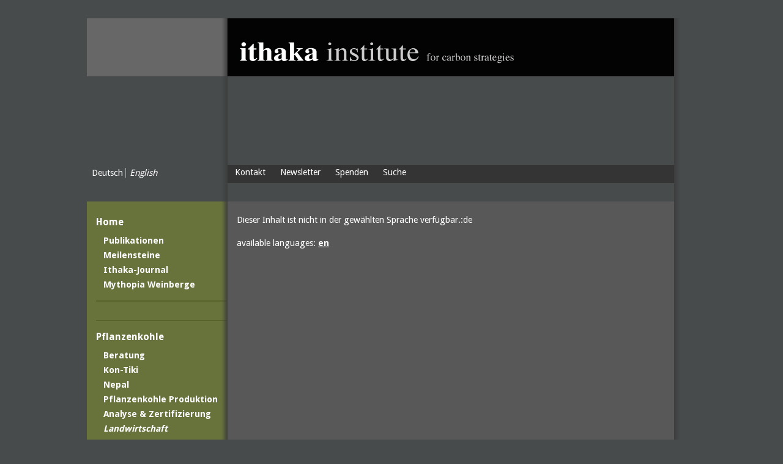

--- FILE ---
content_type: text/html;charset=UTF-8
request_url: https://www.ithaka-institut.org/de/ct/90
body_size: 2367
content:
<!DOCTYPE html PUBLIC "-//W3C//DTD XHTML 1.0 Transitional//EN" "http://www.w3.org/TR/xhtml1/DTD/xhtml1-transitional.dtd">
<html xmlns="http://www.w3.org/1999/xhtml" dir="ltr" lang="de">
<head>
<link rel="stylesheet" href="//fonts.googleapis.com/css?family=Droid+Serif:regular,italic,bold,bolditalic|Droid+Sans:regular,bold|Droid+Sans+Mono" type="text/css" />
<meta http-equiv="content-type" content="text/html; charset=utf-8" />
<meta http-equiv="imagetoolbar" content="no" />
<meta name="generator" content="o4cms" />
<meta name="viewport" content="width=device-width,maximum-scale=1.0" />
<link rel="apple-touch-icon" sizes="57x57" href="/apple-touch-icon-57x57.png">
<link rel="apple-touch-icon" sizes="114x114" href="/apple-touch-icon-114x114.png">
<link rel="apple-touch-icon" sizes="72x72" href="/apple-touch-icon-72x72.png">
<link rel="apple-touch-icon" sizes="144x144" href="/apple-touch-icon-144x144.png">
<link rel="apple-touch-icon" sizes="60x60" href="/apple-touch-icon-60x60.png">
<link rel="apple-touch-icon" sizes="120x120" href="/apple-touch-icon-120x120.png">
<link rel="apple-touch-icon" sizes="76x76" href="/apple-touch-icon-76x76.png">
<link rel="apple-touch-icon" sizes="152x152" href="/apple-touch-icon-152x152.png">
<link rel="apple-touch-icon" sizes="180x180" href="/apple-touch-icon-180x180.png">
<link rel="icon" type="image/png" href="/favicon-192x192.png" sizes="192x192">
<link rel="icon" type="image/png" href="/favicon-160x160.png" sizes="160x160">
<link rel="icon" type="image/png" href="/favicon-96x96.png" sizes="96x96">
<link rel="icon" type="image/png" href="/favicon-16x16.png" sizes="16x16">
<link rel="icon" type="image/png" href="/favicon-32x32.png" sizes="32x32">
<meta name="msapplication-TileColor" content="#000000">
<meta name="msapplication-TileImage" content="/mstile-144x144.png">

<script src="//www.biochar-journal.org/itjo/js/vendor/jquery.js" type="text/javascript"></script>   
<script src="//www.biochar-journal.org/itjo/js/vendor/jquery-ui.min.js" type="text/javascript"></script>
<script>
    var j$ = jQuery.noConflict();
</script>
<script src="/ithaka/script/mootools.js" type="text/javascript"></script>
<script src="/ithaka/script/mootools-more-1.4.0.1.js" type="text/javascript"></script>


<base href="https://www.ithaka-institut.org" />
<link rel="canonical" href="/de/ct/90" />

<!--<link rel="shortcut icon" href="/ithaka/img/frontend/favicon.ico" type="image/x-icon" /> -->

<title>Ithaka - Institut für Ökologie und Klimafarming - Landwirtschaft</title>

<link rel="stylesheet" href="/ithaka/css/frontend/ithaka.css" type="text/css" media="screen" />
<link rel="stylesheet" href="/ithaka/css/frontend/menu.css" type="text/css" media="screen" />
<link rel="stylesheet" href="/ithaka/css/feba.css" type="text/css" media="screen" />
<link rel="stylesheet" href="/ithaka/css/frontend/barnprotocol.css" type="text/css" media="screen" />
<style type="text/css" media="screen"></style>
</head>
<body>

<div id="world">
  <!-- left - shadow -->
 
  <div class="" style="width: 10px; position: absolute; left: 220px; height: 100%; z-index: 1;">
    <div class="opac opac1" style="right: 0px;"></div>
    <div class="opac opac2" style="right: 1px;"></div>
    <div class="opac opac3" style="right: 2px;"></div>
    <div class="opac opac4" style="right: 3px;"></div>
    <div class="opac opac5" style="right: 4px;"></div>
    <div class="opac opac6" style="right: 5px;"></div>
    <div class="opac opac7" style="right: 6px;"></div>
    <div class="opac opac8" style="right: 7px;"></div>
    <div class="opac opac9" style="right: 8px;"></div>
    <div class="opac opac10" style="right: 9px;"></div>
  </div>


    <div id="top" style="position:relative">
	<div style="border:0px solid red;position: absolute;left:0;top:30px; width: 220px "></div>
      <img src="/ithaka/img/frontend/ithaka-web-banner-iici_2021.jpg" alt="Ithaka Institut" width="960" height="95" alt="" />
      <br />
      <div id="headimgwrapper" style="">
     <img src="/ithaka/media/img/1329474938263.jpg" width="960" height="145" alt="" />
     </div>
      <div class="headmenu">
        <!-- language selection -->
        <div class="lang_menu_wrap">
          <ul class="langmenu_l0">
    <li class="item-0-1"><a href="/de/ct/90" class="active">Deutsch</a></li>
<li class="item-0-2"><a href="/en/ct/90" class="">English</a></li>

</ul>
        </div>
	<div class="extra_menu_wrap">
	    <ul class="extramenu" style="_float:right;">
<li class="level0  _item-0-1"><a href="/de/contact">Kontakt</a>

</li>
<li class="level0 isparent _item-0-2"><a href="/de/newsletter">Newsletter</a>
<ul class="" style="">
<li class=""><a href="/de/newsletter/anmelden">Newsletter abbonieren</a>

</li>

</ul>
</li>
<li class="level0  _item-0-3"><a href="/de/donation">Spenden</a>

</li>
<li class="level0  _item-0-4"><a href="/de/suche">Suche</a>

</li>

</ul>

	</div>
    </div>
 <div style="width: 730px; position: relative; left: 230px; background-color: #585858;">
 <div style="width: 960px; position: relative; left: -230px; overflow: hidden;">
     <!-- menu -->
  <div class="textmenu2" ></div>
  <div class="textmenu3">
	<ul class="mm" style="">
<li class="nav-item-0  item-0-1"><a href="/de/home">Home</a>

</li>
<li class="nav-item-0  item-0-2"><a href="/de/publikationen">Publikationen</a>

</li>
<li class="nav-item-0  item-0-3"><a href="/de/milestones">Meilensteine</a>

</li>
<li class="nav-item-0  item-0-4"><a href="/de/ithaka-journal">Ithaka-Journal</a>

</li>
<li class="nav-item-0  item-0-5"><a href="/de/Mythopia">Mythopia Weinberge</a>

</li>

</ul>


    
   <div class="project_menu_wrap">
      
  </div>
   <div class="project_menu_wrap">
      <ul class="mm" style="">
<li class="nav-item-0  item-0-1"><a href="/de/biochar">Pflanzenkohle</a>

</li>
<li class="nav-item-0  item-0-2"><a href="/de/Beratung">Beratung</a>

</li>
<li class="nav-item-0  item-0-3"><a href="/de/kon-tiki">Kon-Tiki</a>

</li>
<li class="nav-item-0  item-0-4"><a href="/de/Nepal">Nepal</a>

</li>
<li class="nav-item-0  item-0-5"><a href="/de/research pyrolysis">Pflanzenkohle Produktion</a>

</li>
<li class="nav-item-0  item-0-6"><a href="/de/certification">Analyse &amp; Zertifizierung</a>

</li>
<li class="nav-item-0 active item-0-7"><a href="/de/agriculture">Landwirtschaft</a>

</li>
<li class="nav-item-0  item-0-8"><a href="/de/tierhaltung">Tierhaltung</a>

</li>

</ul>

  </div>

  <div class="project_menu_wrap">
      
  </div>

   <div class="project_menu_wrap">
      <ul class="mm" style="">
<li class="nav-item-0  item-0-1"><a href="/de/weinbau">Weinbau</a>

</li>
<li class="nav-item-0  item-0-2"><a href="/de/biodiversitaet">Biodiversität</a>

</li>
<li class="nav-item-0  item-0-3"><a href="/de/landmaschinen">Landmaschinen</a>

</li>

</ul>

  </div>

<!--

-->

  </div>
 

 <!-- content -->
  <div id="content">
     <div class="mceContentBody clearfix">
    <p>  Dieser Inhalt ist nicht in der gewählten Sprache verfügbar.:de </p>
    available languages: <a href="/ithaka/fe/pub/de/ct/90/en">en</a>
</div>


  </div>
 </div>
 
 </div>
</div>

  <!-- right shadow -->
  <div class="opac opac1" style="right: 9px;"></div>
  <div class="opac opac2" style="right: 8px;"></div>
  <div class="opac opac3" style="right: 7px;"></div>
  <div class="opac opac4" style="right: 6px;"></div>
  <div class="opac opac5" style="right: 5px;"></div>

  <div class="opac opac6" style="right: 4px;"></div>
  <div class="opac opac7" style="right: 3px;"></div>
  <div class="opac opac8" style="right: 2px;"></div>
  <div class="opac opac9" style="right: 1px;"></div>
  <div class="opac opac10" style="right: 0px;"></div>

  <div style="clear: both;"></div>

  <div id="foot">
      <div style="float:left;width: 100%;">
	  <div style="float:right"><ul class="extramenu" style="_float:right;">
<li class="level0  _item-0-1"><a href="/de/sitemap">Sitemap</a>

</li>
<li class="level0  _item-0-2"><a href="/de/imprint">Impressum</a>

</li>

</ul>
</div>
	<div id="footertext"><p><strong>ithaka</strong> <span style="color: #888888;">institute for carbon strategies<br /></span></p>
<p style="line-height: 1.8em;"><a href="mailto:info@ithaka-institut.org">info@ithaka-institut.org</a></p></div>
      </div>
      <div style="clear: both"></div>
  </div>
</div>
</body>
</html>

--- FILE ---
content_type: text/css
request_url: https://www.ithaka-institut.org/ithaka/css/frontend/ithaka.css
body_size: 1200
content:
html {
    overflow-y:scroll;
    }
body {
    font-family: 'Droid Sans',arial,sans-serif;
    color: white;
    font-size : 0.9em; /* MAC 1 */
    margin: 0px;
    padding: 0px;
    background-color : #474B4C;
    height: 100%;
    width: 98%; /* nur fuer Uebergang mit Framset notwendig */
    background-repeat: no-repeat; 
    text-align: center;
    }

h1 {
    font-size : 1.6em;
    font-weight: normal;
    padding-bottom: 10px;
    }

h2 {
    font-size : 1.1em;
    font-weight: bold;
    }
p {
    font-size : 1em;
    }

a {
    text-decoration: underline;
    color: white;
    }	

a:hover {
    text-decoration: none;
    }    
    
.textmenu2 {
    position: absolute;
    left: 0px;
    height: 100%;
    width: 230px; 
    margin: 0px; 
    padding: 0px; 
    background-color: #9AAE24; 
    filter:alpha(opacity=40);
    opacity: 0.40;
    -moz-opacity:0.40;
    }

.textmenu3 {
    position: relative;
    float: left;
    min-height: 500px;
    margin: 0; 
    padding:20px 0 0 15px;
    width: 215px; 
    color: white;
    background: none; 
    }	

.opac {
    width: 1px; 
    float: left;
    top: 30px;
    bottom: 0px;
    background-color: #3D3D3D; 
    position: absolute;
    }
.opac1 {
    filter:alpha(opacity=90);
    opacity: 0.90;
    -moz-opacity:0.90;
    }
.opac2 {
    filter:alpha(opacity=80);
    opacity: 0.80;
    -moz-opacity:0.80;
    }
.opac3 {
    filter:alpha(opacity=70);
    opacity: 0.70;
    -moz-opacity:0.70;
    }
.opac4 {
    filter:alpha(opacity=60);
    opacity: 0.60;
    -moz-opacity:0.60;
    }
.opac5 {
    filter:alpha(opacity=50);
    opacity: 0.50;
    -moz-opacity:0.50;
    }
.opac6 {
    filter:alpha(opacity=40);
    opacity: 0.40;
    -moz-opacity:0.40;
    }
.opac7 {
    filter:alpha(opacity=30);
    opacity: 0.30;
    -moz-opacity:0.30;
    }
.opac8 {
    filter:alpha(opacity=20);
    opacity: 0.20;
    -moz-opacity:0.20;
    }
.opac9 {
    filter:alpha(opacity=10);
    opacity: 0.10;
    -moz-opacity:0.10;
    }
.opac10 {
    filter:alpha(opacity=5);
    opacity: 0.05;
    -moz-opacity:0.05;
    }

    
#world {
    width: 970px; 
    position: relative;
    margin:0 auto 12px auto;
    text-align: left;
    }   
#top{
     width: 960px; 
     margin: 0;
     padding:30px 0 0 0;
     float: left;
    }    
   
    
#foot {
    border-bottom:1px solid #343434;
    min-height:0px;
    background-color: #474B4C;
    margin:0 10px 4px 230px;
    padding-top:6px;	
    }
#footertext {
    margin:0px 4px 8px 8px;
    padding:0
    }    
#headimgwrapper {
    width:960px;height:145px;overflow:  hidden
    }
    
#content {
    position: relative; 
    float: left;
    width: 690px;
    margin: 0px;
    padding: 15px 25px 15px 15px;
    }
.headmenu {
    position: relative; 
    z-index: 10;
    height: 60px;
    width: 960px;
    margin:0;
    padding:0;
    }
 
.project_menu_wrap {
    border-top:2px solid #58622C;
    padding-top: 12px;
    margin-top:18px    
    }
 .lang_menu_wrap {
    float: left;
    height: 55px; width: 215px;
    margin: 0;
    padding:5px 15px 0 0;
    }
.extra_menu_wrap {
    display:block;
    background-color: #343434;
    height:30px;
    margin-left:230px
    }    
    

/*  Teaser */

.teaserpage {
    float:left;
    width:100%;
}
.teaserpage .str_head {
    margin-bottom:12px;
    }

.teaser {
    border-bottom: 2px solid #484848;
    background-color: #686868;
    padding:8px 4px 4px 4px;
    margin:0 0 14px 0;
    width:100%;
    float:left;
    line-height: 22px;
    
    }
.teaserpage .tim_wrapper {
    float:right;
    margin:4px 0px 12px 12px;
/*
    overflow:hidden;
    max-height:150px;
  */  
    border: 1px solid #d0d0d0;
    }    
    
.teaser .tim_wrapper {
    float:left;
    margin:4px 12px 12px 0;
/*    width:200px;
    overflow:hidden;
    max-height:150px;
    */
    border: 1px solid #d0d0d0;
    }
.teaser h4 {
    margin: 0 0 3px 0;
    line-height: 18px;
    }
.teaser h5 {
    margin: 0 0 4px 0;
    line-height: 18px;
    
    }    
.teaser a, .teaser a:hover {
    text-decoration: underline;
    }    
.teaser .tim {
    max-width: 200px;
    }    

--- FILE ---
content_type: text/css
request_url: https://www.ithaka-institut.org/ithaka/css/frontend/menu.css
body_size: 1176
content:

/*
 *	Hautmenu - mm
 */
.mm {	
    /* ul level 0*/
    border:0px solid green;
    padding:0;
    margin: 0 0 0 12px; 
    }
    
.mm li {
    /*  li level 0 */  
    list-style: outside; 
    list-style-type:  circle;
    list-style-image: url(/delinat/img/frontend/pfeilRechtsWeiss.gif);
    list-style:  none;
    text-indent: 0px;
    margin:0 2px 8px 0px;
    padding:0 0 0 0px;
    font-weight: bold;
    }
.mm li.isparent {
   list-style: outside; 
   list-style-image: url(/delinat/img/frontend/pfeilRechtsWeiss.gif);
    }    
    
.mm a {
    display:block;
    text-decoration:  none;
    color: inherit;
    }
.mm a:hover {
      text-decoration:  underline;
      
    }
 .mm li.active   {
    font-style: italic;
    }   
    
.mm ul {
    display:  none;
    }

/*   Sonderdarstellung 1 Eintrag (Home) */    
.mm .item-0-1 {
   list-style-type:none;
   list-style-image:  none;
   margin:4px 0 12px -12px;
   line-height: 20px;
   font-weight:  bold;
   font-size: 1.1em;
   }    
.mm .item-0-1 a {
   text-decoration:  none;
    }
/*
 *	Hautmenu Ebene 1
 */
 .mm li.active ul {
    display: block;
    margin-left:0;
    }    
 
.mm ul {	
   /* ul level 1*/
    margin:4px 0 4px -20px;
    }

.mm ul li {
    /*  li level 1 */  
    margin-bottom: 8px;
    list-style: outside; 
    text-indent: 0px;
    margin-left: -20px;
    font-weight:  normal;
    list-style-image:  none;
    list-style-type: circle;
    text-decoration: none;
    font-style: normal;
    }
.mm ul a {
    text-decoration: none;
    font-style: normal;
    
    }
.nav-item-1 a:hover, .nav-1 .active a  {
      text-decoration:  underline;
      
    }
.nav-1 .active a  {
    font-style: italic;
    }
    
/*	*********************************************************************************************
 *	ExtraMenu
 */

.extramenu {
    margin:0;
    list-style: none;
    display:inline-block;
    padding:4px 0 0 0;
    position:relative;
    }
.extramenu a {
    display:block;
    text-decoration: none;
    }    
.extramenu li ul a:hover {
     text-decoration: underline;
     
    }
.extramenu .level0 {
    padding:0 12px 4px 12px;
    margin:0;
    display:inline-block;
    float:left;
    margin:0 0px 0 0;
    background-color: #343434;
    }
.extramenu li {
    position: relative;
    }    
.extramenu ul {
    visibility:  hidden;
    display:  none;
    list-style:  inside;
    padding: 8px 12px 8px 12px;
    border:0px solid #fff;
    position:absolute;
    left:0; 
    background-color: #343434;
    }
    
.extramenu li:hover ul {
     visibility:  visible;
     display: block;
    }
.extramenu li:hover ul li ul {
     display: none;
     }    
.extramenu li:hover ul li:hover ul {
     display: block;
    }    
    
.extramenu ul li {
    list-style:  none;
    margin-bottom: 4px;
    }
.extramenu ul li a {
    padding-left:8px;
    }    
.extramenu ul li ul {
    position:relative;
    margin-left:8px;
    padding:0;
    display: none;
    
    }
.extramenu ul li ul li {    
    list-style:circle;
    list-style-position: outside;
    margin-left:12px;
    }
    

/*	*********************************************************************************************
 *	Sprachmenu
 */
.langmenu_l0 {
    margin:0 0 0 8px;
    list-style: none;
    display:inline;
    padding:0px 0 0 0;
    }
.langmenu_l0 a {
    font-weight:normal;
    text-decoration:none;
    font-style: italic;
    padding: 0;
    }

.langmenu_l0 a:hover {
    }
.langmenu_l0 .active {
    font-style: normal;
    }    

.langmenu_l0 li {
    display:inline;
    padding:0 0 0 6px;
    margin:0 0 0 0;
    border-left:1px solid #A7AAAC;
    }
.langmenu_l0 .item-0-1 {
    border-left:0px solid #A7AAAC;
    padding:0 0 0 0;
    }
    
* html .langmenu_l0 li {
    }

* html .langmenu_l0 a {
    }

.sitemap ul {
    display:block;
    float:left;
    width: 100%;
    margin: 0;
    padding:0;
    
    }    
.sitemap li  {
    display:inline-block;
    float:left;
    border: 0px solid #224488;
    width: auto;
    margin:0 42px 0 0;
    text-align: center;
    font-weight: bold;
    }   

.sitemap li ul  {
    display:block;
    float:none;
    margin:12px 0 4px 0;
    border: 0px solid #224488;
    width: auto;
    
    }
    
.sitemap li ul li {
    display:block;
    text-align:left;
    float:none;
    margin:6px 0 4px 0;
    padding:0 0 0 18px;
    
    } 
.sitemap li ul li ul {
    border:0;
    margin:0 0 0 6px;
    }
.sitemap li ul li ul li {
    font-weight: normal;
    }
    
.sitemap a {
    display:block;
    text-decoration:  none;
    }
.sitemap a:hover {
    text-decoration: underline;
    }    

--- FILE ---
content_type: text/css
request_url: https://www.ithaka-institut.org/ithaka/css/feba.css
body_size: 593
content:
/* Styledefinitionen zur Verwendung im Frontend und im Backendeditor
*/
.mceContentBody {
/*	font-size: 0.85em; */
  
/*  font-size:1em;
  line-height: 1.2em;
  padding:0 8px 0 0px;
*/  
line-height:22px;
}

.mceContentBody h1, .mceContentBody h3 {
    margin:8px auto 0 auto;
    }
.mceContentBody h1 {
    margin:0 auto 12px 0;
    }

.mceContentBody h1,.mceContentBody h2,.mceContentBody h3 {
   
    }    
   

.mceContentBody strong {
    font-weight: bold;
    }

.mceContentBody p, .mceContentBody div p {
    margin:4px 0 16px 0;
    }

#content .mceContentBody a {
    color: #fff;
    } 
.mceContentBody a {
    text-decoration: underline;
    font-weight:bold;
    color: #00f;
    }
.mceContentBody a:hover {
    text-decoration: underline;
    }

.mceContentBody ul {
    margin:6px 0 6px 0px;
    list-style-type: circle;
    list-style-position:outside; 
    }
.mceContentBody li {
    padding:4px;
    margin-left:8px;
    }    

.mceContentBody .teasertext {
    margin-bottom: 8px;
    text-align: justify;
    }

/*
 fieldset {
    border: 0px solid #dadada;
    padding:0px 0 8px 4px;
    margin:0px 0 8px 0;
    }

 legend {
    margin: 0 0 0 0;
    line-height:12pt;
    font-size: 10pt;
    }
 
fieldset input, fieldset textara {
    font-family: Arial, sans-serif;
    padding:2px;
    margin:0;
    line-height:12pt;
    font-size: 10pt;
    border:0;
    border-bottom:1px solid #dadada;
    width:320px;
    }

 fieldset div {
    margin:2px;
    }
 fieldset div label {
    float:left;
    display:block;
    width:100px;
    }
    */

--- FILE ---
content_type: text/css
request_url: https://www.ithaka-institut.org/ithaka/css/frontend/barnprotocol.css
body_size: 1508
content:
/*  Contact Forms   */    

.contact {
 
}
.contact fieldset {
     border:1px solid red;
     display:block;
     width:100%;
     float:left;
     margin:0;
     padding:0;
}
.contact fieldset legend, .legend {
    font-weight: bold;
    display:block;
    background-color:#68723C;
    width: 99%;
    padding: 8px 0 8px 1%;
    margin:0 0 4px 0;

    }

.contact fieldset div {
    display:block;
    float:left;
    width:100%;
    
    margin:12px 1% 12px 0;
    padding: 0;
    }
.contact fieldset .disabled {
    background-color: #aaaaaa;
    border: 2px solid #224488;
    display:  none;
    }    
 .contact fieldset div.half {
      width:48%;
      min-height: 20px;
      }
.contact fieldset div.right {      
    float:right;
    margin-right:0;
    }
 .contact fieldset div.quarter {
      width:24%;
      }   
 .contact fieldset div.threequarter {
      width:73%;
      }    
      
 .contact fieldset input,.contact fieldset textarea,.contact fieldset .select {
    display:block;
    border:0px;
    border-bottom:1px solid #bbb;
    width:100%;
    margin:2px 0 4px 0;
    }
.contact fieldset input.ulabel,.contact fieldset textarea.ulabel,.contact fieldset .select.ulabel {
    display:inline;
    width:auto;
    }    
    

.contact .checkboxgroup {  
   margin:0 0 0 0;
   padding-top: 4px;
   
   }
.contact .checkboxgroup div {
    
 /*   width:100%;
    display:block;
   */
   margin-left: 8px;
   margin-bottom: 0;
   float:left;
   width: auto;
   }

.contact .vcheckboxgroup {  
   margin:0 0 0 0;
   padding-top: 4px;
   border:1px solid #fff;
   
   }   
   
   
   
.contact .unitlabel {   
    display:inline;
    border:0px solid red;
}

.contact select.other {
    width:42%;
    display: inline-block;
    }
.contact input.other {
    width:42%;
    display: inline-block;
    } 
.contact label.other {
    min-width: 12%;
    display: inline-block;
    text-align: right;
    }    

.contact .checkboxgroup input {
    float:left;
    display: inline-block;
    width: auto;
    margin-right:8px;
    }    
.contact .checkboxgroup span {
    float:left;
    display: inline-block;
    }      
 .contact .error_message {
    color:#822;	
    background-color:#c4c4c4;
    }
 .contact fieldset {
    border:  none;
    margin:8px 0 0 0;
    }	
 .contact fieldset label {
    display:block;
    font-weight:normal;
    background-color: #646464;
    }	    
.contact .submit {
    background-color:  #68723C;
    color:#fff;
    padding: 4px;
    float: none;
    display:inline-block;
    width:auto;
    padding:8px;
    min-width: 30%;
    font-weight: bold;
    font-size: 18px;
    margin-top:12px;
    width: 100%;
    cursor: pointer;
   /* cursor: hand; */

    } 
    
.contact .price label {
    text-align:right;
    width: 64px;
    }    
    
.contact fieldset legend ,.legend {
    font-weight: bold;
    }    
    
.contact fieldset.prod {    
    border:1px solid #aaa;  
    margin-bottom:8px;
    }
.contact fieldset.prod div {
    
    margin:0;
    padding:0;
    
    }    
    
.contact .data_error, .contact select.data_error {
    border:2px solid red;
    }    

.confirm div label {
    font-weight: normal;
    
    }
.confirm div span {
    min-height: 20px;
    min-width: 88px;
    display:inline-block;
    padding:0 6px 0 6px;
   
    
    }    
.confirm div {
    font-weight: bold;
    border-bottom:1px solid #bbb;
    }    
.confirm .product div {
    font-weight: bold;
    border-bottom:0px solid red;
    margin-bottom:6px;
    }    
    
.message-send {
    margin:18px 0 12px 0;
    width: 100%;
    font-weight: bold;
    font-size:larger;
    }    
   
    
  /*  
    
      .contact fieldset div {
	display:block;
	border:0px solid red;
	margin:4px 0 0 0;
    }
    
    .contact fieldset input,.contact fieldset textarea {
	display:block;
	border:0px solid green;
	width:400px;
	margin:2px 0 8px 0;
    }
    .contact .error_message {
	color:#F993F9;	
	}
    .contact fieldset {
	border:  none;
	}	
    .contact fieldset label {
	display:block;
	}
	*/
	
	
/*  Menü */
.barndatamenu  li.active {
    background-color: #68723C;
    }
.barndatamenu  li.disabled {
    background-color: #545454 !important;
    }        
.barndatamenu  li a,.barndatamenu  li div {
    vertical-align:middle;
    margin:0;
    text-decoration: none;
    display: block;
    height: 100%;
    line-height: 16px;
    min-height:36px;
    padding:6px 0 0 0;
    }
.barndatamenu {
    float:left;
    width:100%;
    padding:0;
    margin:0;
    }
.barndatamenu li {
   vertical-align:  middle;
    
    margin:0 0.5% 2px 0;
      
    text-align: center;
    background-color: #474B4C;
    display:block;
    float:left;
    min-width:19%;
    }    
    
    
    
/* Teasermenu
*/
.teasermenu_wrap {
 display:block;
 
 text-align: right;
 margin:0;
 padding:0;
 overflow: hidden;
}
.teasermenu {
 display:inline-block;
 overflow: hidden;
 list-style:  none;
 text-indent: 0px;
 padding:0;
 margin:0;
 
}
.teasermenu li {
    float:left;
    margin:4px 0 0 8px;
    padding:0;
    background-color: #585858;
    display:inline-block;
    }
.teasermenu .delete {
    background-color:#880000;
    }    
    
.teasermenu a {
    display:inline-block;
    text-decoration: none;
    padding:0 4px 0 4px;
    }
    
    
.bp_ov {
    margin:0;
    padding:0;
    width:100%;
     }
.bp_ov td {
    border:1px solid #444;
    border:0;
    margin:0;
    padding:4px 4px 0 4px;
    border-bottom:1px solid #444;	
    }
.bp_ov th {
    border:1px solid #444;
    background-color: #68723C;
    color:#fff;
    margin:0;
    padding:0;
     }     
.bp_ov .hidden td {
    background-color: #aaa;
     }
     
.bp_ov tr {
    margin:0;
    padding:0;
     }     
.bp_ov .col1 {
    width:10%;
    }
.bp_ov .col2 {
    width:40%;
    }
.bp_ov .col3 {
    width:50%;
    }
    
.buttonbar {
    display:block;
    overflow: hidden;
    }    
    
.buttonbar a {    
    float:right;
    margin: 4px 0 4px 18px;
    display:inline-block;
    }
    
.pricing-table {
     list-style: none;
    }